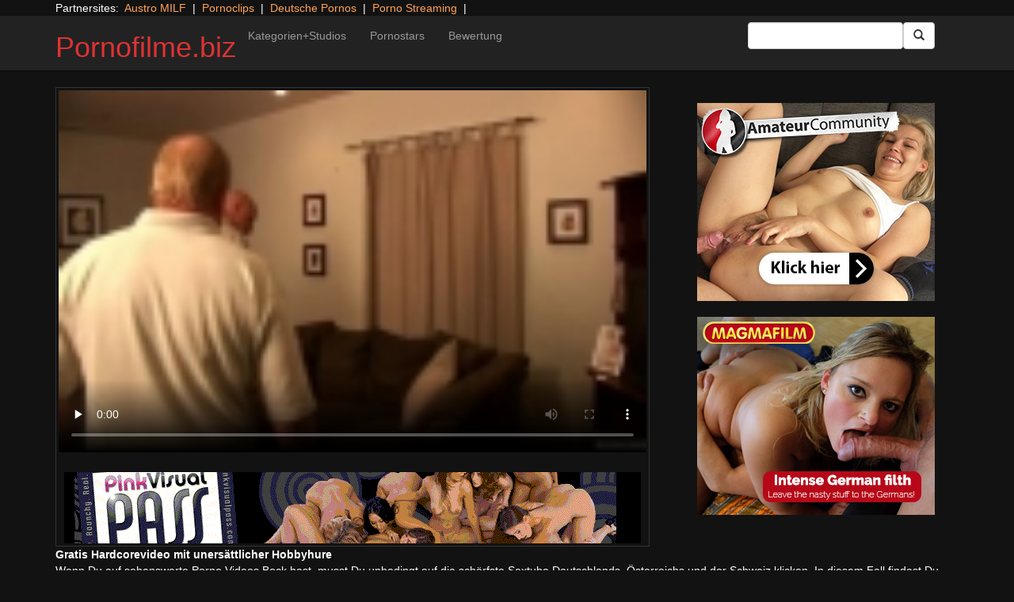

--- FILE ---
content_type: text/html; charset=UTF-8
request_url: https://pornofilme.biz/pink-visual/monica-morales.html/
body_size: 10739
content:
<!DOCTYPE html>
<html dir="ltr" lang="de">
<head>
<meta charset="UTF-8"/>
<meta name="viewport" content="width=device-width"/>
<meta name="language" content="de-de">
<link rel="alternate" hreflang="en-us" href="https://us.hc6.org/"/>
<link rel="alternate" hreflang="en-gb" href="https://us.hc6.org/"/>
<link rel="alternate" hreflang="x-default" href="https://pornofilme.biz"/>  
<link rel="dns-prefetch" href="https://pornofilme.biz">
<link rel="dns-prefetch" href="https://storage.googleapis.com">
<link rel="dns-prefetch" href="https://cdncache1.hc6.org">
<link rel="dns-prefetch" href="https://netdna.bootstrapcdn.com">
<link rel="dns-prefetch" href="https://www.googletagmanager.com">
<link rel="preload" href="https://netdna.bootstrapcdn.com/bootstrap/3.0.2/fonts/glyphicons-halflings-regular.woff" as="font" type="font/woff" crossorigin>
<link rel="preload" href="https://netdna.bootstrapcdn.com/bootstrap/3.0.2/fonts/glyphicons-halflings-regular.ttf" as="font" type="font/woff" crossorigin>
<link rel="profile" href="https://gmpg.org/xfn/11"/>
<link rel="pingback" href="https://pornofilme.biz/xmlrpc.php"/>
<link rel="icon" href="https://cdncache1.hc6.org/PicServer/speedup/dating/datingarea_blue/img/favicon.png" type="image/png"/>
<style>img:is([sizes="auto" i], [sizes^="auto," i]){contain-intrinsic-size:3000px 1500px}</style>
<title>Gratis Hardcorevideo mit unersättlicher Hobbyhure</title>
<meta name="description" content="Wenn Du auf sehenswerte Porno Videos Bock hast, musst Du unbedingt auf die schärfste Sextube Deutschlands, Österreichs und der Schweiz klicken. In diesem Fall findest Du bekanntermaßen jede Menge heiße Amateurschlampen, die stets ans Pimpern denken. Sofern Du Böcke auf kostenlose Fickfilme hast, solltest Du dringend auf die geilste Hardcore Tube des WWW klicken. Dann"/>
<meta name="robots" content="max-snippet:-1, max-image-preview:large, max-video-preview:-1"/>
<meta name="author" content="PornAWM"/>
<link rel="canonical" href="https://pornofilme.biz/pink-visual/monica-morales.html/"/>
<meta name="generator" content="All in One SEO Pro (AIOSEO) 4.7.9"/>
<meta name="google" content="nositelinkssearchbox"/>
<script type="application/ld+json" class="aioseo-schema">{"@context":"https:\/\/schema.org","@graph":[{"@type":"Article","@id":"https:\/\/pornofilme.biz\/pink-visual\/monica-morales.html\/#article","name":"Gratis Hardcorevideo mit uners\u00e4ttlicher Hobbyhure","headline":"Gratis Hardcorevideo mit uners&auml;ttlicher Hobbyhure","author":{"@id":"https:\/\/pornofilme.biz\/author\/pornawm\/#author"},"publisher":{"@id":"https:\/\/pornofilme.biz\/#person"},"image":{"@type":"ImageObject","url":"https:\/\/pornofilme.biz\/wp-content\/uploads\/2016\/12\/17147.jpg","width":480,"height":360},"datePublished":"2016-12-08T22:31:32+01:00","dateModified":"2024-10-05T23:26:13+02:00","inLanguage":"de-DE","mainEntityOfPage":{"@id":"https:\/\/pornofilme.biz\/pink-visual\/monica-morales.html\/#webpage"},"isPartOf":{"@id":"https:\/\/pornofilme.biz\/pink-visual\/monica-morales.html\/#webpage"},"articleSection":"Pink Visual, brunette, facial, Hardcore, latina, smalltitts, Tattoo, teen, Threesome"},{"@type":"BreadcrumbList","@id":"https:\/\/pornofilme.biz\/pink-visual\/monica-morales.html\/#breadcrumblist","itemListElement":[{"@type":"ListItem","@id":"https:\/\/pornofilme.biz\/#listItem","position":1,"name":"Zu Hause","item":"https:\/\/pornofilme.biz\/","nextItem":{"@type":"ListItem","@id":"https:\/\/pornofilme.biz\/category\/pink-visual\/#listItem","name":"Pink Visual"}},{"@type":"ListItem","@id":"https:\/\/pornofilme.biz\/category\/pink-visual\/#listItem","position":2,"name":"Pink Visual","previousItem":{"@type":"ListItem","@id":"https:\/\/pornofilme.biz\/#listItem","name":"Zu Hause"}}]},{"@type":"Person","@id":"https:\/\/pornofilme.biz\/#person","name":"PornAWM","image":{"@type":"ImageObject","@id":"https:\/\/pornofilme.biz\/pink-visual\/monica-morales.html\/#personImage","url":"https:\/\/secure.gravatar.com\/avatar\/5cac0381f7b9847e9d80f92fe59c7bce?s=96&d=mm&r=g","width":96,"height":96,"caption":"PornAWM"}},{"@type":"Person","@id":"https:\/\/pornofilme.biz\/author\/pornawm\/#author","url":"https:\/\/pornofilme.biz\/author\/pornawm\/","name":"PornAWM","image":{"@type":"ImageObject","@id":"https:\/\/pornofilme.biz\/pink-visual\/monica-morales.html\/#authorImage","url":"https:\/\/secure.gravatar.com\/avatar\/5cac0381f7b9847e9d80f92fe59c7bce?s=96&d=mm&r=g","width":96,"height":96,"caption":"PornAWM"}},{"@type":"WebPage","@id":"https:\/\/pornofilme.biz\/pink-visual\/monica-morales.html\/#webpage","url":"https:\/\/pornofilme.biz\/pink-visual\/monica-morales.html\/","name":"Gratis Hardcorevideo mit uners\u00e4ttlicher Hobbyhure","description":"Wenn Du auf sehenswerte Porno Videos Bock hast, musst Du unbedingt auf die sch\u00e4rfste Sextube Deutschlands, \u00d6sterreichs und der Schweiz klicken. In diesem Fall findest Du bekannterma\u00dfen jede Menge hei\u00dfe Amateurschlampen, die stets ans Pimpern denken. Sofern Du B\u00f6cke auf kostenlose Fickfilme hast, solltest Du dringend auf die geilste Hardcore Tube des WWW klicken. Dann","inLanguage":"de-DE","isPartOf":{"@id":"https:\/\/pornofilme.biz\/#website"},"breadcrumb":{"@id":"https:\/\/pornofilme.biz\/pink-visual\/monica-morales.html\/#breadcrumblist"},"author":{"@id":"https:\/\/pornofilme.biz\/author\/pornawm\/#author"},"creator":{"@id":"https:\/\/pornofilme.biz\/author\/pornawm\/#author"},"image":{"@type":"ImageObject","url":"https:\/\/pornofilme.biz\/wp-content\/uploads\/2016\/12\/17147.jpg","@id":"https:\/\/pornofilme.biz\/pink-visual\/monica-morales.html\/#mainImage","width":480,"height":360},"primaryImageOfPage":{"@id":"https:\/\/pornofilme.biz\/pink-visual\/monica-morales.html\/#mainImage"},"datePublished":"2016-12-08T22:31:32+01:00","dateModified":"2024-10-05T23:26:13+02:00"},{"@type":"WebSite","@id":"https:\/\/pornofilme.biz\/#website","url":"https:\/\/pornofilme.biz\/","name":"Pornofilme.biz","inLanguage":"de-DE","publisher":{"@id":"https:\/\/pornofilme.biz\/#person"}}]}</script>
<link rel='dns-prefetch' href='//netdna.bootstrapcdn.com'/>
<link rel="stylesheet" type="text/css" href="//pornofilme.biz/wp-content/cache/wpfc-minified/2cpumbjs/hx8gk.css" media="all"/>
<style id='classic-theme-styles-inline-css'>.wp-block-button__link{color:#fff;background-color:#32373c;border-radius:9999px;box-shadow:none;text-decoration:none;padding:calc(.667em + 2px) calc(1.333em + 2px);font-size:1.125em}.wp-block-file__button{background:#32373c;color:#fff;text-decoration:none}</style>
<style id='global-styles-inline-css'>:root{--wp--preset--aspect-ratio--square:1;--wp--preset--aspect-ratio--4-3:4/3;--wp--preset--aspect-ratio--3-4:3/4;--wp--preset--aspect-ratio--3-2:3/2;--wp--preset--aspect-ratio--2-3:2/3;--wp--preset--aspect-ratio--16-9:16/9;--wp--preset--aspect-ratio--9-16:9/16;--wp--preset--color--black:#000;--wp--preset--color--cyan-bluish-gray:#abb8c3;--wp--preset--color--white:#fff;--wp--preset--color--pale-pink:#f78da7;--wp--preset--color--vivid-red:#cf2e2e;--wp--preset--color--luminous-vivid-orange:#ff6900;--wp--preset--color--luminous-vivid-amber:#fcb900;--wp--preset--color--light-green-cyan:#7bdcb5;--wp--preset--color--vivid-green-cyan:#00d084;--wp--preset--color--pale-cyan-blue:#8ed1fc;--wp--preset--color--vivid-cyan-blue:#0693e3;--wp--preset--color--vivid-purple:#9b51e0;--wp--preset--gradient--vivid-cyan-blue-to-vivid-purple:linear-gradient(135deg,rgba(6,147,227,1) 0%,#9b51e0 100%);--wp--preset--gradient--light-green-cyan-to-vivid-green-cyan:linear-gradient(135deg,#7adcb4 0%,#00d082 100%);--wp--preset--gradient--luminous-vivid-amber-to-luminous-vivid-orange:linear-gradient(135deg,rgba(252,185,0,1) 0%,rgba(255,105,0,1) 100%);--wp--preset--gradient--luminous-vivid-orange-to-vivid-red:linear-gradient(135deg,rgba(255,105,0,1) 0%,#cf2e2e 100%);--wp--preset--gradient--very-light-gray-to-cyan-bluish-gray:linear-gradient(135deg,#eee 0%,#a9b8c3 100%);--wp--preset--gradient--cool-to-warm-spectrum:linear-gradient(135deg,#4aeadc 0%,#9778d1 20%,#cf2aba 40%,#ee2c82 60%,#fb6962 80%,#fef84c 100%);--wp--preset--gradient--blush-light-purple:linear-gradient(135deg,#ffceec 0%,#9896f0 100%);--wp--preset--gradient--blush-bordeaux:linear-gradient(135deg,#fecda5 0%,#fe2d2d 50%,#6b003e 100%);--wp--preset--gradient--luminous-dusk:linear-gradient(135deg,#ffcb70 0%,#c751c0 50%,#4158d0 100%);--wp--preset--gradient--pale-ocean:linear-gradient(135deg,#fff5cb 0%,#b6e3d4 50%,#33a7b5 100%);--wp--preset--gradient--electric-grass:linear-gradient(135deg,#caf880 0%,#71ce7e 100%);--wp--preset--gradient--midnight:linear-gradient(135deg,#020381 0%,#2874fc 100%);--wp--preset--font-size--small:13px;--wp--preset--font-size--medium:20px;--wp--preset--font-size--large:36px;--wp--preset--font-size--x-large:42px;--wp--preset--spacing--20:.44rem;--wp--preset--spacing--30:.67rem;--wp--preset--spacing--40:1rem;--wp--preset--spacing--50:1.5rem;--wp--preset--spacing--60:2.25rem;--wp--preset--spacing--70:3.38rem;--wp--preset--spacing--80:5.06rem;--wp--preset--shadow--natural:6px 6px 9px rgba(0,0,0,.2);--wp--preset--shadow--deep:12px 12px 50px rgba(0,0,0,.4);--wp--preset--shadow--sharp:6px 6px 0 rgba(0,0,0,.2);--wp--preset--shadow--outlined:6px 6px 0 -3px rgba(255,255,255,1) , 6px 6px rgba(0,0,0,1);--wp--preset--shadow--crisp:6px 6px 0 rgba(0,0,0,1)}:where(.is-layout-flex){gap:.5em}:where(.is-layout-grid){gap:.5em}body .is-layout-flex{display:flex}.is-layout-flex{flex-wrap:wrap;align-items:center}.is-layout-flex > :is(*, div){margin:0}body .is-layout-grid{display:grid}.is-layout-grid > :is(*, div){margin:0}:where(.wp-block-columns.is-layout-flex){gap:2em}:where(.wp-block-columns.is-layout-grid){gap:2em}:where(.wp-block-post-template.is-layout-flex){gap:1.25em}:where(.wp-block-post-template.is-layout-grid){gap:1.25em}.has-black-color{color:var(--wp--preset--color--black)!important}.has-cyan-bluish-gray-color{color:var(--wp--preset--color--cyan-bluish-gray)!important}.has-white-color{color:var(--wp--preset--color--white)!important}.has-pale-pink-color{color:var(--wp--preset--color--pale-pink)!important}.has-vivid-red-color{color:var(--wp--preset--color--vivid-red)!important}.has-luminous-vivid-orange-color{color:var(--wp--preset--color--luminous-vivid-orange)!important}.has-luminous-vivid-amber-color{color:var(--wp--preset--color--luminous-vivid-amber)!important}.has-light-green-cyan-color{color:var(--wp--preset--color--light-green-cyan)!important}.has-vivid-green-cyan-color{color:var(--wp--preset--color--vivid-green-cyan)!important}.has-pale-cyan-blue-color{color:var(--wp--preset--color--pale-cyan-blue)!important}.has-vivid-cyan-blue-color{color:var(--wp--preset--color--vivid-cyan-blue)!important}.has-vivid-purple-color{color:var(--wp--preset--color--vivid-purple)!important}.has-black-background-color{background-color:var(--wp--preset--color--black)!important}.has-cyan-bluish-gray-background-color{background-color:var(--wp--preset--color--cyan-bluish-gray)!important}.has-white-background-color{background-color:var(--wp--preset--color--white)!important}.has-pale-pink-background-color{background-color:var(--wp--preset--color--pale-pink)!important}.has-vivid-red-background-color{background-color:var(--wp--preset--color--vivid-red)!important}.has-luminous-vivid-orange-background-color{background-color:var(--wp--preset--color--luminous-vivid-orange)!important}.has-luminous-vivid-amber-background-color{background-color:var(--wp--preset--color--luminous-vivid-amber)!important}.has-light-green-cyan-background-color{background-color:var(--wp--preset--color--light-green-cyan)!important}.has-vivid-green-cyan-background-color{background-color:var(--wp--preset--color--vivid-green-cyan)!important}.has-pale-cyan-blue-background-color{background-color:var(--wp--preset--color--pale-cyan-blue)!important}.has-vivid-cyan-blue-background-color{background-color:var(--wp--preset--color--vivid-cyan-blue)!important}.has-vivid-purple-background-color{background-color:var(--wp--preset--color--vivid-purple)!important}.has-black-border-color{border-color:var(--wp--preset--color--black)!important}.has-cyan-bluish-gray-border-color{border-color:var(--wp--preset--color--cyan-bluish-gray)!important}.has-white-border-color{border-color:var(--wp--preset--color--white)!important}.has-pale-pink-border-color{border-color:var(--wp--preset--color--pale-pink)!important}.has-vivid-red-border-color{border-color:var(--wp--preset--color--vivid-red)!important}.has-luminous-vivid-orange-border-color{border-color:var(--wp--preset--color--luminous-vivid-orange)!important}.has-luminous-vivid-amber-border-color{border-color:var(--wp--preset--color--luminous-vivid-amber)!important}.has-light-green-cyan-border-color{border-color:var(--wp--preset--color--light-green-cyan)!important}.has-vivid-green-cyan-border-color{border-color:var(--wp--preset--color--vivid-green-cyan)!important}.has-pale-cyan-blue-border-color{border-color:var(--wp--preset--color--pale-cyan-blue)!important}.has-vivid-cyan-blue-border-color{border-color:var(--wp--preset--color--vivid-cyan-blue)!important}.has-vivid-purple-border-color{border-color:var(--wp--preset--color--vivid-purple)!important}.has-vivid-cyan-blue-to-vivid-purple-gradient-background{background:var(--wp--preset--gradient--vivid-cyan-blue-to-vivid-purple)!important}.has-light-green-cyan-to-vivid-green-cyan-gradient-background{background:var(--wp--preset--gradient--light-green-cyan-to-vivid-green-cyan)!important}.has-luminous-vivid-amber-to-luminous-vivid-orange-gradient-background{background:var(--wp--preset--gradient--luminous-vivid-amber-to-luminous-vivid-orange)!important}.has-luminous-vivid-orange-to-vivid-red-gradient-background{background:var(--wp--preset--gradient--luminous-vivid-orange-to-vivid-red)!important}.has-very-light-gray-to-cyan-bluish-gray-gradient-background{background:var(--wp--preset--gradient--very-light-gray-to-cyan-bluish-gray)!important}.has-cool-to-warm-spectrum-gradient-background{background:var(--wp--preset--gradient--cool-to-warm-spectrum)!important}.has-blush-light-purple-gradient-background{background:var(--wp--preset--gradient--blush-light-purple)!important}.has-blush-bordeaux-gradient-background{background:var(--wp--preset--gradient--blush-bordeaux)!important}.has-luminous-dusk-gradient-background{background:var(--wp--preset--gradient--luminous-dusk)!important}.has-pale-ocean-gradient-background{background:var(--wp--preset--gradient--pale-ocean)!important}.has-electric-grass-gradient-background{background:var(--wp--preset--gradient--electric-grass)!important}.has-midnight-gradient-background{background:var(--wp--preset--gradient--midnight)!important}.has-small-font-size{font-size:var(--wp--preset--font-size--small)!important}.has-medium-font-size{font-size:var(--wp--preset--font-size--medium)!important}.has-large-font-size{font-size:var(--wp--preset--font-size--large)!important}.has-x-large-font-size{font-size:var(--wp--preset--font-size--x-large)!important}:where(.wp-block-post-template.is-layout-flex){gap:1.25em}:where(.wp-block-post-template.is-layout-grid){gap:1.25em}:where(.wp-block-columns.is-layout-flex){gap:2em}:where(.wp-block-columns.is-layout-grid){gap:2em}:root :where(.wp-block-pullquote){font-size:1.5em;line-height:1.6}</style>
<link rel='stylesheet' id='twitter-bootstrap-css' href='https://netdna.bootstrapcdn.com/bootstrap/3.0.2/css/bootstrap.min.css?ver=3.0.2' type='text/css' media='all'/>
<style>body{background-color:#121212;color:#fff}a:link{color:#ffa357}a:visited{color:#ccc}.widget-area h2,.tag-cloud h2{font-size:18px;line-height:18px}.widget-area li{list-style:none}.tag-cloud a{white-space:nowrap;background-color:#666;color:#fff;padding:4px;border-radius:8px;margin-right:4px;line-height:180%}.cat-item{font-weight:bold;margin-bottom:2px;padding:4px;border-bottom:1px solid #ccc}.cat-item a{color:#666;margin:0;display:block;width:100%;height:100%}.duration{background-color:#000;color:#fff;font-size:14px;font-weight:bold;bottom:-18px;right:20px;position:relative;float:right;padding:2px;line-height:100%;clear:both}.video-preview-title a{font-size:14px;font-weight:bold;clear:both}.video-meta-data{font-size:14px}a.sponsor_link{font-size:16px;font-weight:bold}.video-data{width:auto;border:1px solid #333;padding:3px;overflow:hidden}.video-data-left{width:50%;float:left;background-color:transparent;text-align:left}.video-data-right{width:50%;float:right;text-align:right}.nav-tabs>li.active>a{background-color:#eee;border:none}.nav-tabs a{background-color:#ccc;border-bottom:1px solid #f1f1f1;color:#000}.edit-link{display:block}time{display:block}#comments{clear:both}#respond{clear:both}.flex-video{position:relative;padding-top:10px;padding-bottom:700px;height:0;overflow:hidden}.flex-video iframe,.flex-video object,.flex-video embed{position:absolute;top:0;left:0;width:100%;height:100%}@media only screen and (max-device-width:800px),only screen and (device-width:1024px) and (device-height:600px),only screen and (width:1280px) and (orientation:landscape),only screen and (device-width:800px),only screen and (max-width:767px){.flex-video{padding-top:0}}</style>
<link rel="stylesheet" type="text/css" href="//pornofilme.biz/wp-content/cache/wpfc-minified/qjksb2fp/hx8gk.css" media="screen"/>
<link rel="https://api.w.org/" href="https://pornofilme.biz/wp-json/"/><link rel="alternate" title="JSON" type="application/json" href="https://pornofilme.biz/wp-json/wp/v2/posts/17147"/><link rel="EditURI" type="application/rsd+xml" title="RSD" href="https://pornofilme.biz/xmlrpc.php?rsd"/>
<meta name="generator" content="WordPress 6.7.2"/>
<link rel='shortlink' href='https://pornofilme.biz/?p=17147'/>
<link rel="alternate" title="oEmbed (JSON)" type="application/json+oembed" href="https://pornofilme.biz/wp-json/oembed/1.0/embed?url=https%3A%2F%2Fpornofilme.biz%2Fpink-visual%2Fmonica-morales.html%2F"/>
<link rel="alternate" title="oEmbed (XML)" type="text/xml+oembed" href="https://pornofilme.biz/wp-json/oembed/1.0/embed?url=https%3A%2F%2Fpornofilme.biz%2Fpink-visual%2Fmonica-morales.html%2F&#038;format=xml"/>
<style>.site-title a,.site-description{color:#d33!important}</style>
<meta name="google-site-verification" content="JQ8KqxGupxa0XPwZibGN53_l60CM7RGhObfnATCY2RE"/>
<meta name="norton-safeweb-site-verification" content="cf-3j-zf9wtc8k52e8gt9g88gcs9662-mmojv3m99am-zkbvzuh8rfu9x3c6i4iknqmpaz9rue3v53dv8gg-zzdz6irz73kf6xn-5e64n-syir-fce4abxswf9caqel7"/>
<script type="application/ld+json">{
"@context": "http://schema.org/",
"@type": "VideoObject",
"name": "Gratis Hardcorevideo mit uners&auml;ttlicher Hobbyhure",
"description": "Selbstverst&auml;ndlich d&uuml;rfte man sich zum Schlafengehen tolle Sex Movies reinziehen. Drum finden sich viele scharfe Schnecken in der gro&szlig;artigsten Pornotube des Netz.",
"url": "https://pornofilme.biz/pink-visual/monica-morales.html/",
"thumbnailUrl": "https://cdncache1.hc6.org/PicServer/nlclp/pflmbiz/tubeace-thumbs/47/17147_1.jpg",
"contentUrl": "https://cdncache1.hc6.org/cache4/2dirxxyyzz/topbucks/votwDtopbucksDcomSepisodeS5579SvvS5579_1_vv.mp4",
"duration": "PT4M45S",
"encodingFormat": "video/mp4",
"uploadDate": "2024-08-26T7:5:17+01:00"
}</script>
</head>
<body>
<div class="container"> Partnersites:&nbsp; <a href="https://austromilf.at" target="_blank" rel="noopener">Austro MILF</a> &nbsp;|&nbsp; <a href="https://pornoclips.gratis" target="_blank" rel="noopener">Pornoclips</a> &nbsp;|&nbsp; <a href="https://pornos.cc" target="_blank" rel="noopener">Deutsche Pornos</a> &nbsp;|&nbsp; <a href="https://www.adult-vod.tv/" target="_blank" rel="noopener">Porno Streaming</a> &nbsp;|&nbsp; <br></div><div class="navbar navbar-inverse navbar-static-top" role="navigation">
<div class="container">
<div class="navbar-header"> <button type="button" class="navbar-toggle" data-toggle="collapse" data-target=".navbar-collapse"> <span class="sr-only">Toggle navigation</span> <span class="icon-bar"></span> <span class="icon-bar"></span> <span class="icon-bar"></span> </button> <header> <h1 class="site-title"><a href="https://pornofilme.biz/" title="Pornofilme.biz" rel="home">Pornofilme.biz</a></h1> </header></div><div class="collapse navbar-collapse">
<div class="menu-menu-1-container"><ul id="nav" class="nav navbar-nav"><li id="menu-item-17" class="menu-item menu-item-type-post_type menu-item-object-page menu-item-17"><a href="https://pornofilme.biz/categories/">Kategorien+Studios</a></li> <li id="menu-item-20" class="menu-item menu-item-type-post_type menu-item-object-page menu-item-20"><a href="https://pornofilme.biz/porn-star-list/">Pornostars</a></li> <li id="menu-item-16" class="menu-item menu-item-type-post_type menu-item-object-page menu-item-16"><a href="https://pornofilme.biz/highest-rated/">Bewertung</a></li> </ul></div><form class="navbar-form navbar-right" action="https://pornofilme.biz">
<div class="form-group"> <input type="text" class="form-control" alt="search" id="search input" aria-label="Search Input Field" name="search input"></div><button type="submit" class="btn btn-default btn-md" alt="Submit Button" id="Submit Button" aria-label="Submit Button">
<span class="glyphicon glyphicon-search"></span>
</button>
</form></div></div></div><div class="container">
<div class="row">
<div id="layleft" class="col-xs-12 col-sm-12 col-md-12 col-lg-8">
<div id='content' class="tab-content">   
<div class="video-data row-fluid tab-pane active" id="info">      
<div class="col-*-12"> <center> <a href="https://enter.onlyvidz.xxx/track/NTIzNi4xLjE2MS42OTUuMS4wLjAuMC4w" target="_blank" id="link1" alt="Video on Demand" aria-label="Video on Demand" rel="nofollow"></a> <video id=video width="100%" height="100%" preload="none" poster="https://storage.googleapis.com/cdnawmglobal/1dirxxyyzz/PicServer/nlclp/pflmbiz/tubeace-thumbs/47/17147_1.jpg" controls> <source src="https://cdncache1.hc6.org/cache4/2dirxxyyzz/topbucks/votwDtopbucksDcomSepisodeS5579SvvS5579_1_vv.mp4" type="video/mp4"> Your browser does not support the video tag. </video> </center></div><div class="col-*-12"> <br> <a href="https://enter.onlyvidz.xxx/track/NTIzNi4xLjE2MS42OTUuMS4wLjAuMC4w" rel="nofollow" alt="Advertisment" target="_blank" id="link2"> <img id="banner1" class="img-responsive center-block" src="https://cdncache1.hc6.org/PicServer/ban/clispon/pinkvisual320-1.gif" alt="Advertisment" aria-label="Video on Demand Advertisment" width=320 height=90 border=0> </a></div></div></div></div><div id="layright" class="col-lg-4">
<div class="col-*-12"> <center> <br> <a href="https://trk.prodproof.com/52417afb-f4ca-410c-853c-a6095272bbc7?o=2349&source=pclp&clicktag=clpreob" id="adlinkban1" title="Advertisment1" rel="nofollow" target="_blank"> <img id="linkbanner1" class="img-responsive center-block" src="https://storage.googleapis.com/cdnawmglobal/1dirxxyyzz/PicServer/ban/spon/amateur300-1.gif" width=300 height=250 border=0 title="Advertisment1"> </a> </center></div><div class="col-*-12"> <br> <center> <a href="https://msecure117.com/track/NTIzNi4xLjEyNy4yODAuOS4wLjAuMC4w" id="adlinkban2" title="Advertisment2" rel="nofollow" target="_blank"> <img id="linkbanner2" class="img-responsive center-block" src="https://storage.googleapis.com/cdnawmglobal/1dirxxyyzz/PicServer/ban/spon/magma300x250.gif" width=300 height=250 border=0 title="Advertisment2"> </a> </center></div></div></div><b>Gratis Hardcorevideo mit uners&auml;ttlicher Hobbyhure</b>
<br>
Wenn Du auf sehenswerte Porno Videos Bock hast, musst Du unbedingt auf die sch&auml;rfste Sextube Deutschlands, &Ouml;sterreichs und der Schweiz klicken. In diesem Fall findest Du bekannterma&szlig;en jede Menge hei&szlig;e Amateurschlampen, die stets ans Pimpern denken.
Sofern Du B&ouml;cke auf kostenlose Fickfilme hast, solltest Du dringend au<details>
<summary>mehr Pornofilme Infos</summary>     
f die geilste Hardcore Tube des WWW klicken. Dann warten bekannterma&szlig;en eine immense Anzahl abartige Damen, die / ans Bumsen denken.
Ob du auf behaarte Fickschlitze, knackige Arschfotzen oder volle Tittchen Bock hast, ist Wurscht. Hierf&uuml;r hat es auf Deutschlands gro&szlig;artiger FSK  Tube viele kostenfreie Pornos mit gierigen Ludern, die vor der Kamera ordentlich gepoppt werden.
Willige Muschi steht auf Seitensprung&nbsp;Abartige Hausfrauen haben stets Lust auf &uuml;berirdischen Hardcore Sex. Jemand der dies nicht wahr haben will, sollte sich auf der guten Pornotube Deutschlands, &Ouml;sterreichs und der Schweiz ausf&uuml;hrlich umsehen. Ungez&auml;hlte traumhafte Pornoclips zeigen unbarmherzig, wie versaut die willigen Weiber sind.Hartes FSK  Video mit rothaariger Frau&nbsp;Dass die versauten Luder beim V&ouml;geln total oberaffentittengeil Vollgas geben, musst Du gesehen haben. Deshalb darf man beruhigt anmerken, dass es kaum etwas Geileres gibt, als gute Sexfilme &uuml;ber versaute multiple Orgasmen. 
</details>
<br> noch mehr internationale <a href="https://pornstar.gold" alt="Pornostars" target="_blank" rel="follow"><u>Pornostars</u></a> findest Du auf <a href="https://pornstar.gold" alt="Pornostars" target="_blank" rel="follow"><u>Pornstar.gold</u></a>                  <br>
<div class="tag-cloud"> <span class="views"></span></div><div id="clipcloud" class="tag-cloud"> <br> <b>Clip Tags:</b> <a href="https://pornofilme.biz/tag/brunette/" rel="tag">brunette</a>, <a href="https://pornofilme.biz/tag/facial/" rel="tag">facial</a>, <a href="https://pornofilme.biz/tag/hardcore/" rel="tag">Hardcore</a>, <a href="https://pornofilme.biz/tag/latina/" rel="tag">latina</a>, <a href="https://pornofilme.biz/tag/smalltitts/" rel="tag">smalltitts</a>, <a href="https://pornofilme.biz/tag/tattoo/" rel="tag">Tattoo</a>, <a href="https://pornofilme.biz/tag/teen/" rel="tag">teen</a>, <a href="https://pornofilme.biz/tag/threesome/" rel="tag">Threesome</a><br/> Category/Studio: <a href="https://pornofilme.biz/category/pink-visual/" rel="category tag">Pink Visual</a><br/></div><b>Tags</b><br> <a href="https://pornofilme.biz/tag/amateur/" class="tag-cloud-link tag-link-285 tag-link-position-1" style="font-size: 16.865671641791pt;" aria-label="Amateur (2.531 Einträge)">Amateur</a> <a href="https://pornofilme.biz/tag/anal/" class="tag-cloud-link tag-link-225 tag-link-position-2" style="font-size: 14.537313432836pt;" aria-label="anal (1.011 Einträge)">anal</a> <a href="https://pornofilme.biz/tag/big-ass/" class="tag-cloud-link tag-link-579 tag-link-position-3" style="font-size: 14.835820895522pt;" aria-label="Big Ass (1.150 Einträge)">Big Ass</a> <a href="https://pornofilme.biz/tag/big-dick/" class="tag-cloud-link tag-link-230 tag-link-position-4" style="font-size: 14pt;" aria-label="Big Dick (826 Einträge)">Big Dick</a> <a href="https://pornofilme.biz/tag/big-tits/" class="tag-cloud-link tag-link-194 tag-link-position-5" style="font-size: 15.611940298507pt;" aria-label="Big Tits (1.533 Einträge)">Big Tits</a> <a href="https://pornofilme.biz/tag/bigtits/" class="tag-cloud-link tag-link-1088 tag-link-position-6" style="font-size: 14.238805970149pt;" aria-label="Bigtits (907 Einträge)">Bigtits</a> <a href="https://pornofilme.biz/tag/blonde/" class="tag-cloud-link tag-link-210 tag-link-position-7" style="font-size: 16.567164179104pt;" aria-label="blonde (2.253 Einträge)">blonde</a> <a href="https://pornofilme.biz/tag/blowjob/" class="tag-cloud-link tag-link-183 tag-link-position-8" style="font-size: 18pt;" aria-label="blowjob (3.913 Einträge)">blowjob</a> <a href="https://pornofilme.biz/tag/brunette/" class="tag-cloud-link tag-link-184 tag-link-position-9" style="font-size: 17.522388059701pt;" aria-label="brunette (3.200 Einträge)">brunette</a> <a href="https://pornofilme.biz/tag/cumshot/" class="tag-cloud-link tag-link-240 tag-link-position-10" style="font-size: 14.716417910448pt;" aria-label="cumshot (1.084 Einträge)">cumshot</a> <a href="https://pornofilme.biz/tag/european/" class="tag-cloud-link tag-link-456 tag-link-position-11" style="font-size: 14.537313432836pt;" aria-label="European (1.013 Einträge)">European</a> <a href="https://pornofilme.biz/tag/facial/" class="tag-cloud-link tag-link-246 tag-link-position-12" style="font-size: 16.149253731343pt;" aria-label="facial (1.924 Einträge)">facial</a> <a href="https://pornofilme.biz/tag/fetish/" class="tag-cloud-link tag-link-197 tag-link-position-13" style="font-size: 14.119402985075pt;" aria-label="fetish (880 Einträge)">fetish</a> <a href="https://pornofilme.biz/tag/first-time/" class="tag-cloud-link tag-link-2939 tag-link-position-14" style="font-size: 14.119402985075pt;" aria-label="first time (871 Einträge)">first time</a> <a href="https://pornofilme.biz/tag/hardcore/" class="tag-cloud-link tag-link-243 tag-link-position-15" style="font-size: 18pt;" aria-label="Hardcore (3.921 Einträge)">Hardcore</a> <a href="https://pornofilme.biz/tag/masturbation/" class="tag-cloud-link tag-link-330 tag-link-position-16" style="font-size: 15.074626865672pt;" aria-label="Masturbation (1.262 Einträge)">Masturbation</a> <a href="https://pornofilme.biz/tag/milf/" class="tag-cloud-link tag-link-356 tag-link-position-17" style="font-size: 14.059701492537pt;" aria-label="milf (852 Einträge)">milf</a> <a href="https://pornofilme.biz/tag/natural-boobs/" class="tag-cloud-link tag-link-2646 tag-link-position-18" style="font-size: 16.089552238806pt;" aria-label="Natural boobs (1.844 Einträge)">Natural boobs</a> <a href="https://pornofilme.biz/tag/natural-tits/" class="tag-cloud-link tag-link-196 tag-link-position-19" style="font-size: 14.65671641791pt;" aria-label="natural tits (1.077 Einträge)">natural tits</a> <a href="https://pornofilme.biz/tag/piercing/" class="tag-cloud-link tag-link-411 tag-link-position-20" style="font-size: 14.358208955224pt;" aria-label="piercing (962 Einträge)">piercing</a> <a href="https://pornofilme.biz/tag/pornstar/" class="tag-cloud-link tag-link-294 tag-link-position-21" style="font-size: 14.298507462687pt;" aria-label="Pornstar (927 Einträge)">Pornstar</a> <a href="https://pornofilme.biz/tag/pussy-licking/" class="tag-cloud-link tag-link-328 tag-link-position-22" style="font-size: 14.179104477612pt;" aria-label="Pussy-Licking (888 Einträge)">Pussy-Licking</a> <a href="https://pornofilme.biz/tag/shaved/" class="tag-cloud-link tag-link-2093 tag-link-position-23" style="font-size: 15.850746268657pt;" aria-label="Shaved (1.701 Einträge)">Shaved</a> <a href="https://pornofilme.biz/tag/shaved-pussy/" class="tag-cloud-link tag-link-418 tag-link-position-24" style="font-size: 15.55223880597pt;" aria-label="shaved pussy (1.499 Einträge)">shaved pussy</a> <a href="https://pornofilme.biz/tag/smalltitts/" class="tag-cloud-link tag-link-2704 tag-link-position-25" style="font-size: 14.179104477612pt;" aria-label="smalltitts (889 Einträge)">smalltitts</a> <a href="https://pornofilme.biz/tag/stripping/" class="tag-cloud-link tag-link-2940 tag-link-position-26" style="font-size: 14.119402985075pt;" aria-label="stripping (865 Einträge)">stripping</a> <a href="https://pornofilme.biz/tag/tattoo/" class="tag-cloud-link tag-link-306 tag-link-position-27" style="font-size: 15.134328358209pt;" aria-label="Tattoo (1.302 Einträge)">Tattoo</a> <a href="https://pornofilme.biz/tag/teen/" class="tag-cloud-link tag-link-254 tag-link-position-28" style="font-size: 15.373134328358pt;" aria-label="teen (1.425 Einträge)">teen</a> <a href="https://pornofilme.biz/tag/threesome/" class="tag-cloud-link tag-link-207 tag-link-position-29" style="font-size: 15.791044776119pt;" aria-label="Threesome (1.642 Einträge)">Threesome</a> <a href="https://pornofilme.biz/tag/toys/" class="tag-cloud-link tag-link-278 tag-link-position-30" style="font-size: 14.358208955224pt;" aria-label="toys (949 Einträge)">toys</a> 
2702                                     <p></p>
<b>Related Videos</b><br><div class="row">
<div class="col-xs-12 col-sm-12 col-md-12 col-lg-2"> 
<div class="tab-content">
<div class="video-data row-fluid tab-pane active">
<div class="video-preview"> <a href="https://pornofilme.biz/pink-visual/remember-last-night.html/" title="Exklusives Fickvideo mit gieriger Fotze"><img class="img-responsive" src="https://storage.googleapis.com/cdnawmglobal/1dirxxyyzz/PicServer/nlclp/pflmbiz/tubeace-thumbs/51/16051_1.jpg" alt="Exklusives Fickvideo mit gieriger Fotze" width=320 height=200></a></div><div class="video-meta-data">
<div class="video-preview-title"> <a href="https://pornofilme.biz/pink-visual/remember-last-night.html/" rel="bookmark" title="Exklusives Fickvideo mit gieriger Fotze"> Exklusives Fickvideo mit gieriger Fotze </a></div><div class="pull-right">  <span class="views"> </span></div></div></div></div></div><div class="col-xs-12 col-sm-12 col-md-12 col-lg-2"> 
<div class="tab-content">
<div class="video-data row-fluid tab-pane active">
<div class="video-preview"> <a href="https://pornofilme.biz/pink-visual/fantasy-skye.html/" title="Versaute Fotze will Orgasmus"><img class="img-responsive" src="https://storage.googleapis.com/cdnawmglobal/1dirxxyyzz/PicServer/nlclp/pflmbiz/tubeace-thumbs/23/15923_1.jpg" alt="Versaute Fotze will Orgasmus" width=320 height=200></a></div><div class="video-meta-data">
<div class="video-preview-title"> <a href="https://pornofilme.biz/pink-visual/fantasy-skye.html/" rel="bookmark" title="Versaute Fotze will Orgasmus"> Versaute Fotze will Orgasmus </a></div><div class="pull-right">  <span class="views"> </span></div></div></div></div></div><div class="col-xs-12 col-sm-12 col-md-12 col-lg-2"> 
<div class="tab-content">
<div class="video-data row-fluid tab-pane active">
<div class="video-preview"> <a href="https://pornofilme.biz/pink-visual/rebecca-lane.html/" title="Tabulose Granny beim Dildosex"><img class="img-responsive" src="https://storage.googleapis.com/cdnawmglobal/1dirxxyyzz/PicServer/nlclp/pflmbiz/tubeace-thumbs/75/15775_1.jpg" alt="Tabulose Granny beim Dildosex" width=320 height=200></a></div><div class="video-meta-data">
<div class="video-preview-title"> <a href="https://pornofilme.biz/pink-visual/rebecca-lane.html/" rel="bookmark" title="Tabulose Granny beim Dildosex"> Tabulose Granny beim Dildosex </a></div><div class="pull-right">  <span class="views"> </span></div></div></div></div></div><div class="col-xs-12 col-sm-12 col-md-12 col-lg-2"> 
<div class="tab-content">
<div class="video-data row-fluid tab-pane active">
<div class="video-preview"> <a href="https://pornofilme.biz/pink-visual/cody-v2.html/" title="Hemmungslose Schlampe will Outdoorsex"><img class="img-responsive" src="https://storage.googleapis.com/cdnawmglobal/1dirxxyyzz/PicServer/nlclp/pflmbiz/tubeace-thumbs/25/18225_1.jpg" alt="Hemmungslose Schlampe will Outdoorsex" width=320 height=200></a></div><div class="video-meta-data">
<div class="video-preview-title"> <a href="https://pornofilme.biz/pink-visual/cody-v2.html/" rel="bookmark" title="Hemmungslose Schlampe will Outdoorsex"> Hemmungslose Schlampe will Outdoorsex </a></div><div class="pull-right">  <span class="views"> </span></div></div></div></div></div><div class="col-xs-12 col-sm-12 col-md-12 col-lg-2"> 
<div class="tab-content">
<div class="video-data row-fluid tab-pane active">
<div class="video-preview"> <a href="https://pornofilme.biz/pink-visual/skank-you-very-much-v2.html/" title="Gratis Video mit feuchter Hobbyhure"><img class="img-responsive" src="https://storage.googleapis.com/cdnawmglobal/1dirxxyyzz/PicServer/nlclp/pflmbiz/tubeace-thumbs/29/14929_1.jpg" alt="Gratis Video mit feuchter Hobbyhure" width=320 height=200></a></div><div class="video-meta-data">
<div class="video-preview-title"> <a href="https://pornofilme.biz/pink-visual/skank-you-very-much-v2.html/" rel="bookmark" title="Gratis Video mit feuchter Hobbyhure"> Gratis Video mit feuchter Hobbyhure </a></div><div class="pull-right">  <span class="views"> </span></div></div></div></div></div><div class="col-xs-12 col-sm-12 col-md-12 col-lg-2"> 
<div class="tab-content">
<div class="video-data row-fluid tab-pane active">
<div class="video-preview"> <a href="https://pornofilme.biz/pink-visual/megan-wylder-nicki-v2.html/" title="Gratis FSK Video mit hemmungsloser Fotze"><img class="img-responsive" src="https://storage.googleapis.com/cdnawmglobal/1dirxxyyzz/PicServer/nlclp/pflmbiz/tubeace-thumbs/23/19923_1.jpg" alt="Gratis FSK Video mit hemmungsloser Fotze" width=320 height=200></a></div><div class="video-meta-data">
<div class="video-preview-title"> <a href="https://pornofilme.biz/pink-visual/megan-wylder-nicki-v2.html/" rel="bookmark" title="Gratis FSK Video mit hemmungsloser Fotze"> Gratis FSK Video mit hemmungsloser Fotze </a></div><div class="pull-right">  <span class="views"> </span></div></div></div></div></div><a href="https://trk.prodproof.com/0b176650-0712-4c2d-84b8-e98aeab3d24f?o=2736&source=pclp&clicktag=cas" id="LstLnk1" title="Advertisment3" rel="nofollow" target="_blank">
<img id="LstBan1" class="img-responsive center-block" src="https://storage.googleapis.com/cdnawmglobal/1dirxxyyzz/PicServer/ban/spon/affaire300-1.gif" width=300 height=250 border=0 title="Advertisment3">
</a></div><div class="row">
<div class="col-xs-12 col-sm-12 col-md-12 col-lg-2"> 
<div class="tab-content">
<div class="video-data row-fluid tab-pane active">
<div class="video-preview"> <a href="https://pornofilme.biz/pink-visual/madison-scott.html/" title="Elegantes Sexvideo mit dominanter M&ouml;se"><img class="img-responsive" src="https://storage.googleapis.com/cdnawmglobal/1dirxxyyzz/PicServer/nlclp/pflmbiz/tubeace-thumbs/83/15083_1.jpg" alt="Elegantes Sexvideo mit dominanter M&ouml;se" width=320 height=200></a></div><div class="video-meta-data">
<div class="video-preview-title"> <a href="https://pornofilme.biz/pink-visual/madison-scott.html/" rel="bookmark" title="Elegantes Sexvideo mit dominanter M&ouml;se"> Elegantes Sexvideo mit dominanter M&ouml;se </a></div><div class="pull-right">  <span class="views"> </span></div></div></div></div></div><div class="col-xs-12 col-sm-12 col-md-12 col-lg-2"> 
<div class="tab-content">
<div class="video-data row-fluid tab-pane active">
<div class="video-preview"> <a href="https://pornofilme.biz/pink-visual/starla-sterling.html/" title="Willige Frauen stehen aufs pimpern"><img class="img-responsive" src="https://storage.googleapis.com/cdnawmglobal/1dirxxyyzz/PicServer/nlclp/pflmbiz/tubeace-thumbs/87/15787_1.jpg" alt="Willige Frauen stehen aufs pimpern" width=320 height=200></a></div><div class="video-meta-data">
<div class="video-preview-title"> <a href="https://pornofilme.biz/pink-visual/starla-sterling.html/" rel="bookmark" title="Willige Frauen stehen aufs pimpern"> Willige Frauen stehen aufs pimpern </a></div><div class="pull-right">  <span class="views"> </span></div></div></div></div></div><div class="col-xs-12 col-sm-12 col-md-12 col-lg-2"> 
<div class="tab-content">
<div class="video-data row-fluid tab-pane active">
<div class="video-preview"> <a href="https://pornofilme.biz/pink-visual/candi-apple.html/" title="Hei&szlig;e Teenyschlampe steht auf v&ouml;geln"><img class="img-responsive" src="https://storage.googleapis.com/cdnawmglobal/1dirxxyyzz/PicServer/nlclp/pflmbiz/tubeace-thumbs/13/18013_1.jpg" alt="Hei&szlig;e Teenyschlampe steht auf v&ouml;geln" width=320 height=200></a></div><div class="video-meta-data">
<div class="video-preview-title"> <a href="https://pornofilme.biz/pink-visual/candi-apple.html/" rel="bookmark" title="Hei&szlig;e Teenyschlampe steht auf v&ouml;geln"> Hei&szlig;e Teenyschlampe steht auf v&ouml;geln </a></div><div class="pull-right">  <span class="views"> </span></div></div></div></div></div><div class="col-xs-12 col-sm-12 col-md-12 col-lg-2"> 
<div class="tab-content">
<div class="video-data row-fluid tab-pane active">
<div class="video-preview"> <a href="https://pornofilme.biz/pink-visual/tiffani-rox-v2.html/" title="Tabuloses Weib wird vom Stiefvater hart durchgefickt"><img class="img-responsive" src="https://storage.googleapis.com/cdnawmglobal/1dirxxyyzz/PicServer/nlclp/pflmbiz/tubeace-thumbs/47/15347_1.jpg" alt="Tabuloses Weib wird vom Stiefvater hart durchgefickt" width=320 height=200></a></div><div class="video-meta-data">
<div class="video-preview-title"> <a href="https://pornofilme.biz/pink-visual/tiffani-rox-v2.html/" rel="bookmark" title="Tabuloses Weib wird vom Stiefvater hart durchgefickt"> Tabuloses Weib wird vom Stiefvater hart durchgefickt </a></div><div class="pull-right">  <span class="views"> </span></div></div></div></div></div><div class="col-xs-12 col-sm-12 col-md-12 col-lg-2"> 
<div class="tab-content">
<div class="video-data row-fluid tab-pane active">
<div class="video-preview"> <a href="https://pornofilme.biz/pink-visual/isis-love-v2-2.html/" title="Versaute Fotze steht auf Orgasmus"><img class="img-responsive" src="https://storage.googleapis.com/cdnawmglobal/1dirxxyyzz/PicServer/nlclp/pflmbiz/tubeace-thumbs/37/18237_1.jpg" alt="Versaute Fotze steht auf Orgasmus" width=320 height=200></a></div><div class="video-meta-data">
<div class="video-preview-title"> <a href="https://pornofilme.biz/pink-visual/isis-love-v2-2.html/" rel="bookmark" title="Versaute Fotze steht auf Orgasmus"> Versaute Fotze steht auf Orgasmus </a></div><div class="pull-right">  <span class="views"> </span></div></div></div></div></div><div class="col-xs-12 col-sm-12 col-md-12 col-lg-2"> 
<div class="tab-content">
<div class="video-data row-fluid tab-pane active">
<div class="video-preview"> <a href="https://pornofilme.biz/pink-visual/going-the-distance-v2.html/" title="Hei&szlig;es Teengirl wird unter freiem Himmel extrem hart rangenommen"><img class="img-responsive" src="https://storage.googleapis.com/cdnawmglobal/1dirxxyyzz/PicServer/nlclp/pflmbiz/tubeace-thumbs/11/19111_1.jpg" alt="Hei&szlig;es Teengirl wird unter freiem Himmel extrem hart rangenommen" width=320 height=200></a></div><div class="video-meta-data">
<div class="video-preview-title"> <a href="https://pornofilme.biz/pink-visual/going-the-distance-v2.html/" rel="bookmark" title="Hei&szlig;es Teengirl wird unter freiem Himmel extrem hart rangenommen"> Hei&szlig;es Teengirl wird unter freiem Himmel extrem hart rangenommen </a></div><div class="pull-right">  <span class="views"> </span></div></div></div></div></div></div><div class="row">
<div class="col-xs-12 col-sm-12 col-md-12 col-lg-2"> 
<div class="tab-content">
<div class="video-data row-fluid tab-pane active">
<div class="video-preview"> <a href="https://pornofilme.biz/pink-visual/lisa-neils-carli-banks-brooke-haven.html/" title="Scharfe Blondine beim Ficksahne schlucken"><img class="img-responsive" src="https://storage.googleapis.com/cdnawmglobal/1dirxxyyzz/PicServer/nlclp/pflmbiz/tubeace-thumbs/67/20067_1.jpg" alt="Scharfe Blondine beim Ficksahne schlucken" width=320 height=200></a></div><div class="video-meta-data">
<div class="video-preview-title"> <a href="https://pornofilme.biz/pink-visual/lisa-neils-carli-banks-brooke-haven.html/" rel="bookmark" title="Scharfe Blondine beim Ficksahne schlucken"> Scharfe Blondine beim Ficksahne schlucken </a></div><div class="pull-right">  <span class="views"> </span></div></div></div></div></div><div class="col-xs-12 col-sm-12 col-md-12 col-lg-2"> 
<div class="tab-content">
<div class="video-data row-fluid tab-pane active">
<div class="video-preview"> <a href="https://pornofilme.biz/pink-visual/lisa-rose.html/" title="Hartes Erotik Video mit williger Granny"><img class="img-responsive" src="https://storage.googleapis.com/cdnawmglobal/1dirxxyyzz/PicServer/nlclp/pflmbiz/tubeace-thumbs/57/18957_1.jpg" alt="Hartes Erotik Video mit williger Granny" width=320 height=200></a></div><div class="video-meta-data">
<div class="video-preview-title"> <a href="https://pornofilme.biz/pink-visual/lisa-rose.html/" rel="bookmark" title="Hartes Erotik Video mit williger Granny"> Hartes Erotik Video mit williger Granny </a></div><div class="pull-right">  <span class="views"> </span></div></div></div></div></div><div class="col-xs-12 col-sm-12 col-md-12 col-lg-2"> 
<div class="tab-content">
<div class="video-data row-fluid tab-pane active">
<div class="video-preview"> <a href="https://pornofilme.biz/pink-visual/monica-breeze-v2.html/" title="Hei&szlig;es Luder wird von der Freundin gnadenlos durch gev&ouml;gelt"><img class="img-responsive" src="https://storage.googleapis.com/cdnawmglobal/1dirxxyyzz/PicServer/nlclp/pflmbiz/tubeace-thumbs/17/15317_1.jpg" alt="Hei&szlig;es Luder wird von der Freundin gnadenlos durch gev&ouml;gelt" width=320 height=200></a></div><div class="video-meta-data">
<div class="video-preview-title"> <a href="https://pornofilme.biz/pink-visual/monica-breeze-v2.html/" rel="bookmark" title="Hei&szlig;es Luder wird von der Freundin gnadenlos durch gev&ouml;gelt"> Hei&szlig;es Luder wird von der Freundin gnadenlos durch gev&ouml;gelt </a></div><div class="pull-right">  <span class="views"> </span></div></div></div></div></div><div class="col-xs-12 col-sm-12 col-md-12 col-lg-2"> 
<div class="tab-content">
<div class="video-data row-fluid tab-pane active">
<div class="video-preview"> <a href="https://pornofilme.biz/pink-visual/rucca-v2.html/" title="Scharfe M&ouml;se steht auf Seitensprung"><img class="img-responsive" src="https://storage.googleapis.com/cdnawmglobal/1dirxxyyzz/PicServer/nlclp/pflmbiz/tubeace-thumbs/53/21153_1.jpg" alt="Scharfe M&ouml;se steht auf Seitensprung" width=320 height=200></a></div><div class="video-meta-data">
<div class="video-preview-title"> <a href="https://pornofilme.biz/pink-visual/rucca-v2.html/" rel="bookmark" title="Scharfe M&ouml;se steht auf Seitensprung"> Scharfe M&ouml;se steht auf Seitensprung </a></div><div class="pull-right">  <span class="views"> </span></div></div></div></div></div><div class="col-xs-12 col-sm-12 col-md-12 col-lg-2"> 
<div class="tab-content">
<div class="video-data row-fluid tab-pane active">
<div class="video-preview"> <a href="https://pornofilme.biz/pink-visual/transcendent-tranny.html/" title="Hemmungslose Muschi beim One-Night-Stand"><img class="img-responsive" src="https://storage.googleapis.com/cdnawmglobal/1dirxxyyzz/PicServer/nlclp/pflmbiz/tubeace-thumbs/37/17237_1.jpg" alt="Hemmungslose Muschi beim One-Night-Stand" width=320 height=200></a></div><div class="video-meta-data">
<div class="video-preview-title"> <a href="https://pornofilme.biz/pink-visual/transcendent-tranny.html/" rel="bookmark" title="Hemmungslose Muschi beim One-Night-Stand"> Hemmungslose Muschi beim One-Night-Stand </a></div><div class="pull-right">  <span class="views"> </span></div></div></div></div></div><div class="col-xs-12 col-sm-12 col-md-12 col-lg-2"> 
<div class="tab-content">
<div class="video-data row-fluid tab-pane active">
<div class="video-preview"> <a href="https://pornofilme.biz/pink-visual/michaela.html/" title="Willige Blondinen wollen gefickt werden"><img class="img-responsive" src="https://storage.googleapis.com/cdnawmglobal/1dirxxyyzz/PicServer/nlclp/pflmbiz/tubeace-thumbs/83/17183_1.jpg" alt="Willige Blondinen wollen gefickt werden" width=320 height=200></a></div><div class="video-meta-data">
<div class="video-preview-title"> <a href="https://pornofilme.biz/pink-visual/michaela.html/" rel="bookmark" title="Willige Blondinen wollen gefickt werden"> Willige Blondinen wollen gefickt werden </a></div><div class="pull-right">  <span class="views"> </span></div></div></div></div></div></div><div class="row">
<div class="col-xs-12 col-sm-12 col-md-12 col-lg-12">
<div class="sidebar-nav">
<div class="widget-area" role="complementary">
<div id="categories-2" class="widget_categories"><h2>Studio+Kategorien</h2><form action="https://pornofilme.biz" method="get"><label class="screen-reader-text" for="cat">Studio+Kategorien</label><select name='cat' id='cat' class='postform'> <option value='-1'>Kategorie auswählen</option> <option class="level-0" value="179">AustroPorno</option> <option class="level-0" value="956">Cosplay</option> <option class="level-0" value="3943">dicke Titten by Score</option> <option class="level-0" value="957">Faustfick</option> <option class="level-0" value="1965">Harmony</option> <option class="level-0" value="182">Herzog</option> <option class="level-0" value="2073">HotGold</option> <option class="level-0" value="177">Inflagranti</option> <option class="level-0" value="1938">Japan</option> <option class="level-0" value="2175">Leche69</option> <option class="level-0" value="178">Magma</option> <option class="level-0" value="4650">MILF &#8211; Bad MILFs</option> <option class="level-0" value="4651">MILF &#8211; PervMoms</option> <option class="level-0" value="180">MMV</option> <option class="level-0" value="2973">Nubiles Teeny</option> <option class="level-0" value="4649">Paare Pornos</option> <option class="level-0" value="2702">Pink Visual</option> <option class="level-0" value="1964">PornXN</option> <option class="level-0" value="1963">PureXXX</option> <option class="level-0" value="959">reife Damen-Oma</option> <option class="level-0" value="4648">Teeny Porno</option> </select> </form></div></div><div class="tag-cloud"> <br><b>Tags</b><br> <a href="https://pornofilme.biz/tag/amateur/" class="tag-cloud-link tag-link-285 tag-link-position-1" style="font-size: 16.865671641791pt;" aria-label="Amateur (2.531 Einträge)">Amateur</a> <a href="https://pornofilme.biz/tag/anal/" class="tag-cloud-link tag-link-225 tag-link-position-2" style="font-size: 14.537313432836pt;" aria-label="anal (1.011 Einträge)">anal</a> <a href="https://pornofilme.biz/tag/big-ass/" class="tag-cloud-link tag-link-579 tag-link-position-3" style="font-size: 14.835820895522pt;" aria-label="Big Ass (1.150 Einträge)">Big Ass</a> <a href="https://pornofilme.biz/tag/big-dick/" class="tag-cloud-link tag-link-230 tag-link-position-4" style="font-size: 14pt;" aria-label="Big Dick (826 Einträge)">Big Dick</a> <a href="https://pornofilme.biz/tag/big-tits/" class="tag-cloud-link tag-link-194 tag-link-position-5" style="font-size: 15.611940298507pt;" aria-label="Big Tits (1.533 Einträge)">Big Tits</a> <a href="https://pornofilme.biz/tag/bigtits/" class="tag-cloud-link tag-link-1088 tag-link-position-6" style="font-size: 14.238805970149pt;" aria-label="Bigtits (907 Einträge)">Bigtits</a> <a href="https://pornofilme.biz/tag/blonde/" class="tag-cloud-link tag-link-210 tag-link-position-7" style="font-size: 16.567164179104pt;" aria-label="blonde (2.253 Einträge)">blonde</a> <a href="https://pornofilme.biz/tag/blowjob/" class="tag-cloud-link tag-link-183 tag-link-position-8" style="font-size: 18pt;" aria-label="blowjob (3.913 Einträge)">blowjob</a> <a href="https://pornofilme.biz/tag/brunette/" class="tag-cloud-link tag-link-184 tag-link-position-9" style="font-size: 17.522388059701pt;" aria-label="brunette (3.200 Einträge)">brunette</a> <a href="https://pornofilme.biz/tag/cumshot/" class="tag-cloud-link tag-link-240 tag-link-position-10" style="font-size: 14.716417910448pt;" aria-label="cumshot (1.084 Einträge)">cumshot</a> <a href="https://pornofilme.biz/tag/european/" class="tag-cloud-link tag-link-456 tag-link-position-11" style="font-size: 14.537313432836pt;" aria-label="European (1.013 Einträge)">European</a> <a href="https://pornofilme.biz/tag/facial/" class="tag-cloud-link tag-link-246 tag-link-position-12" style="font-size: 16.149253731343pt;" aria-label="facial (1.924 Einträge)">facial</a> <a href="https://pornofilme.biz/tag/fetish/" class="tag-cloud-link tag-link-197 tag-link-position-13" style="font-size: 14.119402985075pt;" aria-label="fetish (880 Einträge)">fetish</a> <a href="https://pornofilme.biz/tag/first-time/" class="tag-cloud-link tag-link-2939 tag-link-position-14" style="font-size: 14.119402985075pt;" aria-label="first time (871 Einträge)">first time</a> <a href="https://pornofilme.biz/tag/hardcore/" class="tag-cloud-link tag-link-243 tag-link-position-15" style="font-size: 18pt;" aria-label="Hardcore (3.921 Einträge)">Hardcore</a> <a href="https://pornofilme.biz/tag/masturbation/" class="tag-cloud-link tag-link-330 tag-link-position-16" style="font-size: 15.074626865672pt;" aria-label="Masturbation (1.262 Einträge)">Masturbation</a> <a href="https://pornofilme.biz/tag/milf/" class="tag-cloud-link tag-link-356 tag-link-position-17" style="font-size: 14.059701492537pt;" aria-label="milf (852 Einträge)">milf</a> <a href="https://pornofilme.biz/tag/natural-boobs/" class="tag-cloud-link tag-link-2646 tag-link-position-18" style="font-size: 16.089552238806pt;" aria-label="Natural boobs (1.844 Einträge)">Natural boobs</a> <a href="https://pornofilme.biz/tag/natural-tits/" class="tag-cloud-link tag-link-196 tag-link-position-19" style="font-size: 14.65671641791pt;" aria-label="natural tits (1.077 Einträge)">natural tits</a> <a href="https://pornofilme.biz/tag/piercing/" class="tag-cloud-link tag-link-411 tag-link-position-20" style="font-size: 14.358208955224pt;" aria-label="piercing (962 Einträge)">piercing</a> <a href="https://pornofilme.biz/tag/pornstar/" class="tag-cloud-link tag-link-294 tag-link-position-21" style="font-size: 14.298507462687pt;" aria-label="Pornstar (927 Einträge)">Pornstar</a> <a href="https://pornofilme.biz/tag/pussy-licking/" class="tag-cloud-link tag-link-328 tag-link-position-22" style="font-size: 14.179104477612pt;" aria-label="Pussy-Licking (888 Einträge)">Pussy-Licking</a> <a href="https://pornofilme.biz/tag/shaved/" class="tag-cloud-link tag-link-2093 tag-link-position-23" style="font-size: 15.850746268657pt;" aria-label="Shaved (1.701 Einträge)">Shaved</a> <a href="https://pornofilme.biz/tag/shaved-pussy/" class="tag-cloud-link tag-link-418 tag-link-position-24" style="font-size: 15.55223880597pt;" aria-label="shaved pussy (1.499 Einträge)">shaved pussy</a> <a href="https://pornofilme.biz/tag/smalltitts/" class="tag-cloud-link tag-link-2704 tag-link-position-25" style="font-size: 14.179104477612pt;" aria-label="smalltitts (889 Einträge)">smalltitts</a> <a href="https://pornofilme.biz/tag/stripping/" class="tag-cloud-link tag-link-2940 tag-link-position-26" style="font-size: 14.119402985075pt;" aria-label="stripping (865 Einträge)">stripping</a> <a href="https://pornofilme.biz/tag/tattoo/" class="tag-cloud-link tag-link-306 tag-link-position-27" style="font-size: 15.134328358209pt;" aria-label="Tattoo (1.302 Einträge)">Tattoo</a> <a href="https://pornofilme.biz/tag/teen/" class="tag-cloud-link tag-link-254 tag-link-position-28" style="font-size: 15.373134328358pt;" aria-label="teen (1.425 Einträge)">teen</a> <a href="https://pornofilme.biz/tag/threesome/" class="tag-cloud-link tag-link-207 tag-link-position-29" style="font-size: 15.791044776119pt;" aria-label="Threesome (1.642 Einträge)">Threesome</a> <a href="https://pornofilme.biz/tag/toys/" class="tag-cloud-link tag-link-278 tag-link-position-30" style="font-size: 14.358208955224pt;" aria-label="toys (949 Einträge)">toys</a></div></div></div></div><br>
<div class="row; align:center">  
<div class="col-xs-12 col-sm-12 col-md-12 col-lg-12; align=center" id="sdbar"> <a id="sdblnk1" href="https://www.pornos.cam/CAMS/DE/Darsteller/8938972_MilaRose/?w=24736&ws=1910001&pc=CHAT41TOP" rel="follow" target="_blank"> <center> <h3><u>Camgirls aus Deutschland</u></h3> <img id="sdbban1" class="img-responsive center-block" src="https://cdncache1.hc6.org/PicServer/ban/spon/visitx0.gif" alt="adsbanner" width=300 height=250 title="Advertisment"> </center> </a></div></div><br><br>                                                  
<div class="row">
<div class="col-xs-12 col-sm-12 col-md-12 col-lg-12" align=center> <a href="https://affaire.tips/" id="mytxtlnk1" alt="Sexdates und Affaire" rel="follow" target="_blank"><h2><u>Sexdates und Affaire</u></h2></a></div></div>Hartes Hardcorevideo mit uners&auml;ttlicher Frau&nbsp;Bei der besten Hardcore Tube im Internet findest du unz&auml;hlige Cougar Porno Clips, in denen hei&szlig;e Cougars gnadenlos gepoppt werden. Ohne zaudern &ouml;ffnen die tabulosen Luder ihre Beine, damit der gener&ouml;se Handelsvertreter sie ordentlich durchnimmt.Gro&szlig;artiges Sexvideo mit frivoler Hure&nbsp;Kennst Du irgendwas spannenderes wie versaute Erotikfilme? Damit man das richtig begreift, reicht oft eine Reise auf der sch&auml;rfsten FSK  Tube Deutschlands. Tausende devote Asia Girls werden hier reichlich geknallt.Gratis XXX Video mit devoter M&ouml;se&nbsp;Was gibt es tolleres als spitzenm&auml;&szlig;ige Sexvideos? Um das echt zu beantworten, gen&uuml;gt oft eine Durchsicht auf der ultimativen Tube der Welt. Hier nageln hei&szlig;e Teens /.</div><div class="container">
<div id="footer-sidebar" class="secondary">
<div id="footer-sidebar1"></div></div></div><br>
<script async src="//www.googletagmanager.com/gtag/js?id=UA-109206825-1"></script>
<script>window.dataLayer=window.dataLayer||[];function gtag(){dataLayer.push(arguments);}gtag('js',new Date());gtag('config','UA-109206825-1');</script>
<script>var sdbban1=document.getElementById("banner1");if(screen.availWidth>700){sdbban1.src=sdbban1.src.replace("320","650");sdbban1.width=728;sdbban1.height=90;}</script>
<script>var sdbban1=document.getElementById("LstBan1");if(screen.availWidth>700){sdbban1.src="https://storage.googleapis.com/cdnawmglobal/1dirxxyyzz/PicServer/ban/spon/dating728-1.gif";sdbban1.width=728;sdbban1.height=90;}</script>
<script>(function(){var dropdown=document.getElementById("cat");function onCatChange(){if(dropdown.options[dropdown.selectedIndex].value>0){dropdown.parentNode.submit();}}dropdown.onchange=onCatChange;})();</script>
<script>var sdblnk1=document.getElementById("sdblnk1");var sdbban1=document.getElementById("sdbban1");if(screen.availWidth>700){sdbban1.src="https://cdncache1.hc6.org/PicServer/ban/spon/visitxbig0.gif";sdbban1.width=950;sdbban1.height=250;sdblnk1.href="https://www.pornos.cam/CAMS/DE/Darsteller/7854594_DirtyAkira/?w=24736&ws=1910001&pc=CHAT41TOP";}</script>
<script defer src="//cdnjs.cloudflare.com/ajax/libs/jquery/3.6.0/jquery.min.js"></script>
<script defer src="//netdna.bootstrapcdn.com/bootstrap/3.0.2/js/bootstrap.min.js"></script>
</body>
</html><!-- WP Fastest Cache file was created in 0.69694304466248 seconds, on 19-02-25 22:31:25 --><!-- via php -->